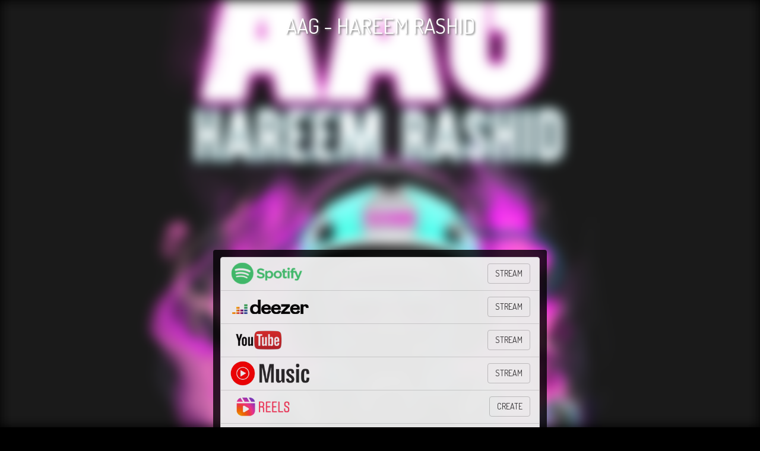

--- FILE ---
content_type: text/html; charset=UTF-8
request_url: http://silentroarprod.com/smartlink/AAG-HR
body_size: 17973
content:
<!DOCTYPE html>
<html>
  <head>

    <meta charset="utf-8">
<meta http-equiv="X-UA-Compatible" content="IE=edge">
<meta name="viewport" content="user-scalable=no, width=device-width, initial-scale=1, maximum-scale=1" />
<meta name="apple-mobile-web-app-capable" content="yes" />
<meta name="author" content="TuneVoyage" />
<meta name="description" value="Download or stream „AAG - Hareem Rashid“" />

	<!-- Facebook -->
	<meta property="og:url"           content="http://silentroarprod.com/smartlink/AAG-HR" />
	<meta property="og:type"          content="website" />
	<meta property="og:title"         content="AAG - Hareem Rashid" />
	<meta property="og:description"   content="Download or stream „AAG - Hareem Rashid“" />
	<meta property="og:image"         content="http://silentroarprod.com/smartlink/uploads/img/65979cd450190.jpeg" />

    
    <title>
					 
			AAG - Hareem Rashid | 
		 
		Silent Roar Productions
	</title>
	
    <!-- Bootstrap -->
<link href="http://silentroarprod.com/smartlink/assets/bootstrap/css/bootstrap.min.css" rel="stylesheet">
<link href="http://silentroarprod.com/smartlink/assets/bootstrap/css/style.css" rel="stylesheet">
<link href="http://silentroarprod.com/smartlink/assets/bootstrap/css/jquery-ui.css" rel="stylesheet">
<!-- Fonts -->
<!--script src="https://use.fontawesome.com/425ad94270.js"></script> -->
<script defer src="http://silentroarprod.com/smartlink/assets/bootstrap/js/fa/svg-with-js/js/fontawesome-all.js"></script>
<script defer src="http://silentroarprod.com/smartlink/assets/bootstrap/js/fa/svg-with-js/js/fa-v4-shims.js"></script>
<link href='https://fonts.googleapis.com/css?family=Source+Sans+Pro' rel='stylesheet' type='text/css'>
<link href="https://fonts.googleapis.com/css?family=Dosis" rel="stylesheet"> 
<!-- Plugins -->
<link rel="stylesheet" href="http://silentroarprod.com/smartlink/assets/plugins/popSelect/css/jquery.popSelect.css">
<script src="http://silentroarprod.com/smartlink/assets/plugins/tinymce/tinymce.min.js"></script>

	<link href="http://silentroarprod.com/smartlink/assets/bootstrap/css/background_blur.css" rel="stylesheet">

    <!-- HTML5 shim and Respond.js for IE8 support of HTML5 elements and media queries -->
<!-- WARNING: Respond.js doesn't work if you view the page via file:// -->
<!--[if lt IE 9]>
  <script src="https://oss.maxcdn.com/html5shiv/3.7.2/html5shiv.min.js"></script>
  <script src="https://oss.maxcdn.com/respond/1.4.2/respond.min.js"></script>
<![endif]-->


    
  </head>
	<body style="background-color: black;">
          
        <!-- Load Facebook SDK for JavaScript -->
        <div id="fb-root"></div>
        <script>(function(d, s, id) {
          var js, fjs = d.getElementsByTagName(s)[0];
          if (d.getElementById(id)) return;
          js = d.createElement(s); js.id = id;
          js.src = "//connect.facebook.net/en_US/all.js#xfbml=1";
          fjs.parentNode.insertBefore(js, fjs);
        }(document, 'script', 'facebook-jssdk'));</script>
      
    
    
    <section class="dashboard-section">
      <div class="empty-space-2"></div>
      <div class="container pagebox-frontend">
        				
	<div class="background-blur blur-normal" style="background-image: url('http://silentroarprod.com/smartlink/uploads/img/65979cd513825.jpeg'); background-position: center;"></div>


<div class="row">
	<div class="col-md-12">
		<div class="text-center white gate-page">

			<div class="row">
			    <h1 class="h1em text-blur upper">AAG - Hareem Rashid</h1>
			    			</div>

		    <div id="preview" class="row" style="">
		    	<div class="empty-space"></div>
		        		        			        		<iframe class="yt-preview" width="50%" height="315" src="https://www.youtube.com/embed/fN11lTSSvUQ" frameborder="0" allowfullscreen></iframe>
		        			        		    </div>

		    			    
									<div class="row">
						<div class="col-md-12 smart-link-container"> 

							<ul class="list-group text-muted upper text-left smartlink-links">

																
									
																			<li class="list-group-item">
											
											<a href="http://silentroarprod.com/smartlink/click/link/2/1489">
												<div class="smartlinks-store-logo">
													<img style="height: 42px;" src="http://silentroarprod.com/smartlink/uploads/img/5ca11a9d4295f.png" />
												</div>
											</a>
											<div class="btn-smartlink">
												<a href="http://silentroarprod.com/smartlink/click/link/2/1489" class="btn btn-default">STREAM</a>
											</div>

											
										</li>
									
																
									
									
																
									
																			<li class="list-group-item">
											
											<a href="http://silentroarprod.com/smartlink/click/link/3/1489">
												<div class="smartlinks-store-logo">
													<img style="height: 42px;" src="http://silentroarprod.com/smartlink/uploads/img/5feee2a157cd2.png" />
												</div>
											</a>
											<div class="btn-smartlink">
												<a href="http://silentroarprod.com/smartlink/click/link/3/1489" class="btn btn-default">STREAM</a>
											</div>

											
										</li>
									
																
									
									
																
									
									
																
									
									
																
									
									
																
									
																			<li class="list-group-item">
											
											<a href="http://silentroarprod.com/smartlink/click/link/7/1489">
												<div class="smartlinks-store-logo">
													<img style="height: 42px;" src="http://silentroarprod.com/smartlink/uploads/img/5ca11ac95cb5f.png" />
												</div>
											</a>
											<div class="btn-smartlink">
												<a href="http://silentroarprod.com/smartlink/click/link/7/1489" class="btn btn-default">STREAM</a>
											</div>

											
										</li>
									
																
									
									
																
									
									
																
									
									
																
									
																			<li class="list-group-item">
											
											<a href="http://silentroarprod.com/smartlink/click/link/47/1489">
												<div class="smartlinks-store-logo">
													<img style="height: 42px;" src="http://silentroarprod.com/smartlink/uploads/img/64db1514b6d8a.png" />
												</div>
											</a>
											<div class="btn-smartlink">
												<a href="http://silentroarprod.com/smartlink/click/link/47/1489" class="btn btn-default">STREAM</a>
											</div>

											
										</li>
									
																
									
									
																
									
									
																
									
																			<li class="list-group-item">
											
											<a href="http://silentroarprod.com/smartlink/click/link/44/1489">
												<div class="smartlinks-store-logo">
													<img style="height: 42px;" src="http://silentroarprod.com/smartlink/uploads/img/6465eebbe874e.png" />
												</div>
											</a>
											<div class="btn-smartlink">
												<a href="http://silentroarprod.com/smartlink/click/link/44/1489" class="btn btn-default">Create</a>
											</div>

											
										</li>
									
																
									
									
																
									
									
																
									
									
																
									
									
																
									
									
																
									
																			<li class="list-group-item">
											
											<a href="http://silentroarprod.com/smartlink/click/link/25/1489">
												<div class="smartlinks-store-logo">
													<img style="height: 42px;" src="http://silentroarprod.com/smartlink/uploads/img/5f1b39e2471fd.png" />
												</div>
											</a>
											<div class="btn-smartlink">
												<a href="http://silentroarprod.com/smartlink/click/link/25/1489" class="btn btn-default">Stream</a>
											</div>

											
										</li>
									
																
									
									
																
									
									
																
									
									
																
									
																			<li class="list-group-item">
											
											<a href="http://silentroarprod.com/smartlink/click/link/29/1489">
												<div class="smartlinks-store-logo">
													<img style="height: 42px;" src="http://silentroarprod.com/smartlink/uploads/img/5fd88499da640.png" />
												</div>
											</a>
											<div class="btn-smartlink">
												<a href="http://silentroarprod.com/smartlink/click/link/29/1489" class="btn btn-default">STREAM</a>
											</div>

											
										</li>
									
																
									
									
																
									
									
																
									
									
																
									
									
																
									
									
																
									
																			<li class="list-group-item">
											
											<a href="http://silentroarprod.com/smartlink/click/link/36/1489">
												<div class="smartlinks-store-logo">
													<img style="height: 42px;" src="http://silentroarprod.com/smartlink/uploads/img/6151cbf065042.png" />
												</div>
											</a>
											<div class="btn-smartlink">
												<a href="http://silentroarprod.com/smartlink/click/link/36/1489" class="btn btn-default">Stream</a>
											</div>

											
										</li>
									
																
									
									
																
									
									
																
									
																			<li class="list-group-item">
											
											<a href="http://silentroarprod.com/smartlink/click/link/39/1489">
												<div class="smartlinks-store-logo">
													<img style="height: 42px;" src="http://silentroarprod.com/smartlink/uploads/img/6284fbbd9542c.png" />
												</div>
											</a>
											<div class="btn-smartlink">
												<a href="http://silentroarprod.com/smartlink/click/link/39/1489" class="btn btn-default">CREATE</a>
											</div>

											
										</li>
									
																
									
																			<li class="list-group-item">
											
											<a href="http://silentroarprod.com/smartlink/click/link/14/1489">
												<div class="smartlinks-store-logo">
													<img style="height: 42px;" src="http://silentroarprod.com/smartlink/uploads/img/5ca11b0e87332.png" />
												</div>
											</a>
											<div class="btn-smartlink">
												<a href="http://silentroarprod.com/smartlink/click/link/14/1489" class="btn btn-default">BUY</a>
											</div>

											
										</li>
									
								
							</ul>

							<div class="row">
			                    <div class="col-md-12 small">
			                        Browse the <a href="catalog">catalog</a> for more.
			                        <br/>
			                        By using this service you agree to our <a href="javascript:void(0);" onclick="" data-toggle="modal" data-target="#terms">terms</a>.
			                    </div>
			                    <br/>

			                    					                <div class="row">
					                	<br/>
					         			SHARE ON SOCIAL MEDIA
					         			<br/><br/>
					                	<div class="share42init" data-url="http://silentroarprod.com/smartlink/AAG-HR"></div>
					                </div>
					            
					            					            	<!-- COPY EMBED CODE -->
						            <div class="row">

						            	<small><a href="javascript:void(0);" onclick="copy();">Copy embed code</a>.</small>

						            	
						            		<script type="text/javascript">
							            		function copy() {
							            			embed = '<iframe width="100%" allowtransparency="true" height="648" scrolling="no" frameborder="no" src="http://silentroarprod.com/smartlink/AAG-HR/embed"></iframe>';
							            			window.prompt("Copy to clipboard: Ctrl+C, Enter", embed);
						            			}
						            		</script>
						            	

						            </div>
						        			                </div>

						</div>
					</div>
									</div>
	</div>
</div>








<div id="terms" class="modal fade" role="dialog">
	<div class="modal-dialog">

	    <!-- Modal content-->
	    <div class="modal-content" style="opacity: 1;">
	      <div class="modal-header">
	      	TERMS AND PRIVICY
	        <button type="button" class="close" data-dismiss="modal">&times;</button>
	      </div>
	      <div class="modal-body text-center terms">
      		<div class="row text-center">
	<h2>TERMS OF USE / PRIVACY POLICY / FAQ</h2>

			<hr/>
		<div class="row">
			<a href="#" onclick="openPrivacy();">OPEN IN A NEW TAB</a>
		</div>
		<hr/>
	
	<h3>FAQ</h3>
<div class="row">
<h4 class="upper">What is a download gate?</h4>
EDIT THIS PAGE IN ADMIN<br /> A download gate is a landing page for our music (or other type of content), where we trade a free download in exchange of social support (follow the author and collaborators on SoundCloud or MixCloud, like songs and etc.).</div>
<p>&nbsp;</p>
<div class="row">
<h4 class="upper">What is a smart link?</h4>
A smart link is a landing page for our music, where we list all of the links to online music stores and streaming services, that a certain song or album is available in.</div>
<p>&nbsp;</p>
<div class="row">
<h4 class="upper">Why and when do you need access to my account?</h4>
We need this only for our download gates. Each time you want to download something from our catalog we are going to ask you to give permissions to our web APP to connect to your SoundCloud/Spotify/YouTube or MixCloud profile. For each download gate there are certain actions you need to do in order to unlock the free download (like songs, like videos, follow profiles, subscribe to channels and etc.). We call those "gate rules". Once you click the download button and authorize the connection our APP is going to automatically fulfill the gate rules for you (you are going to follow the listed artists, profiles, like the listed songs and etc.). Your download will be unlocked after that.</div>
<p>&nbsp;</p>
<div class="row">
<h4 class="upper">Do you extract and store any personal information?</h4>
<h5>On download gates</h5>
To get a basic idea of who you are we do store your current display name in our database (we extract that from the authorized profile). Please note, that this is NOT your unique user name or channel ID (if you have connected with YouTube). We do not store any sensitive personal information like your unique user name, email, profile/channel ID, gender, street address, real name and etc. Display names are not unique and can be (in most cases) changed often, so we decided, that this is the only information we would need to keep track of who is downloading our music. We do keep track of where our downloads are comming from, but we never extract and store any location information from your authorized account (like your street adress). However, we do analyze your IP address and try to guess from wich country and city you are downloading. For example, if you want to download via Mixcloud and give our APP access to your mixcloud account where you entered "Denver - Colorado" as your location, but you are right now in New York, our system will store "New York" as the origin of the download.
<h5>On smartlinks</h5>
To get a basic idea of who you are and where the clicks are coming from, we do analyze your IP address and try to guess your current location (country and city).</div>
<p>&nbsp;</p>
<div class="row">
<h4 class="upper">What if I already follow the author and collaborators on a given platform.</h4>
Each time you want to download something you will see a list of all the artists you need to follow, channels you need to subscribe to, songs and videos you need to like. If you have already fulfill some of thease "gate rules", then our APP will skip them when you authorize the connection and you will still get the free download at the end.</div>
<p>&nbsp;</p>
<h3>TERMS &amp; PRIVACY</h3>
<p>ADD YOUR TERMS HERE</p>

	For any questions, please contact the administrator via email  - <a href="mailto:admin@site.com">admin@site.com</a>

	</div>
      		<div class="row">
      			<br/>
      			<button type="button" class="btn btn-success" data-dismiss="modal">CLOSE</button>
      		</div>
	      </div>
	      <div class="modal-footer">

	      </div>
	    </div>

  	</div>
</div>


	<script type="text/javascript">
		function openPrivacy() {
		    window.open("gate/privacy");
		}
	</script>

	<script type="text/javascript">
        function add_youtube_comment() {
        	var cur_link = $('#authLink').attr('href');
        	var split_cur_link = cur_link.split('&state=');
          	$('#authLink').attr('href', split_cur_link[0] + '&state=' + $('#comment').val());
        }
    </script>

      </div>

    </section>
    <div class="empty-space-2"></div>

    <!-- jQuery (necessary for Bootstrap's JavaScript plugins) -->
<script src="http://silentroarprod.com/smartlink/assets/bootstrap/js/jquery.min.js"></script>
<script src="http://silentroarprod.com/smartlink/assets/plugins/jquery-ui.min.js"></script>

	<!-- Share Plugin -->
	<script type="text/javascript" src="http://silentroarprod.com/smartlink/assets/bootstrap/js/share42/share42.js"></script> 

<!-- Include all compiled plugins (below), or include individual files as needed -->
<script src="http://silentroarprod.com/smartlink/assets/bootstrap/js/bootstrap.min.js"></script>



    <script type="text/javascript">
		$(document).ready(function(){
		    $('[data-toggle="tooltip"]').tooltip();
		});
	</script>


<script type="text/javascript">
	
	  $(document).ready(function() {
	    $("body").css("display", "none");
	    $("body").fadeIn(600);
	  });
	
</script>

	
	
	
	
	

  <script>
  $(document).ready(function(){
      $('[data-toggle="tooltip"]').tooltip();
  });
  </script>


    
  </body>

</html>

--- FILE ---
content_type: text/css
request_url: http://silentroarprod.com/smartlink/assets/bootstrap/css/style.css
body_size: 16590
content:
/*----- FIXES  -----*/
body {
    /*font-family: 'Source Sans Pro', sans-serif;*/
    font-family: 'Dosis', sans-serif;
    font-size: 1.5em;
}

.fix-height {
	margin-top: 64px;
	padding-bottom: 12px;
}

.th-functions {
	width: 10%;
}

input[type="checkbox"] {
	margin-top: 10px;
}

input[type="checkbox"].pos-fix {
	margin-top: 2px;
}

.after-check-box {
	position: relative; 
	display: inline-block; 
	top: -2px; 
}

.font-normal {
	font-size: 16px;
}

.modal-content {
    opacity: 0.95;
}

nav {
    font-size: 0.93em;
}

kbd {
	-moz-border-radius: 3px;
    -webkit-border-radius: 3px;
    background-color: #1a1a1a;
    border:1px solid #404040;
    border-radius: 3px;
    color: #e6e6e6;
    display: inline-block;
    font-size: 0.9em;
    line-height: 1.4;
    margin: 0 .1em;
    padding: .1em .6em;
}

/*----- BACKGROUNDS -----*/
.bg-green {
    background-color: #5cb85c;
}

.bg-red {
    background-color: #993333;
}

.bg-orange {
    background-color: #ff9933;
}

.bg-purple {
    background-color: #7c38bc;
}

.bg-turquoise{
    background-color: #00b19d;
}

.bg-black {
	background-color: #1a1a1a;
    color: #f2f2f2; 
}

/*----- GLOBAL -----*/

h4.upper {
    text-transform: uppercase;
    font-weight: bold;
}

.bold {
    font-weight: bold;
}

.upper {
	text-transform: uppercase;
}

.downer {
	text-transform: none;
}

.gray {
	color: gray;
}

.white {
	color: white;
}

.margin-top {
	margin-top: 64px;
}

.padding {
	padding: 16px;
}

.padding-top-16 {
    padding-top: 16px;
}

.padding-top-24 {
    padding-top: 24px;
}

.padding-top-32 {
    padding-top: 32px;
}

.text-blur {
    text-shadow: 2px 2px 3px rgba(100, 100, 100, 0.78);
}

.small-padding {
	padding-bottom: 2px;
}

.cursor-move {
	cursor: move;
}

.light-shadow {
	-webkit-box-shadow: 2px 2px 6px 0px rgba(0, 0, 0, 0.20);
    -moz-box-shadow:    2px 2px 6px 0px rgba(0, 0, 0, 0.20);
	box-shadow:         2px 2px 6px 0px rgba(0, 0, 0, 0.20);
}

.space {
	margin-top: 24px;
}

.empty-space {
    height: 20px;
}

.empty-space-2 {
    height: 28px;
}

.tenpc {
    width: 10%;
}

/*----- BUTTONS -----*/
.btn-delete {
	margin-top: 12px;
}

.btn-functions {
	display: inline-block; 
	float: right; 
	margin-right: 6px;
}

.btn-add-cats {
	margin-right: 6px;
}

.btn-up {
	margin-top: -4px;
}

.btn-deezer { 
  color: #ffffff; 
  background-color: #AB61A1; 
  border-color: #82457A; 
} 
 
.btn-deezer:hover, 
.btn-deezer:focus, 
.btn-deezer:active, 
.btn-deezer.active, 
.open .dropdown-toggle.btn-deezer { 
  color: #ffffff; 
  background-color: #7D4475; 
  border-color: #82457A; 
} 
 
.btn-deezer:active, 
.btn-deezer.active, 
.open .dropdown-toggle.btn-deezer { 
  background-image: none; 
} 
 
.btn-deezer.disabled, 
.btn-deezer[disabled], 
fieldset[disabled] .btn-deezer, 
.btn-deezer.disabled:hover, 
.btn-deezer[disabled]:hover, 
fieldset[disabled] .btn-deezer:hover, 
.btn-deezer.disabled:focus, 
.btn-deezer[disabled]:focus, 
fieldset[disabled] .btn-deezer:focus, 
.btn-deezer.disabled:active, 
.btn-deezer[disabled]:active, 
fieldset[disabled] .btn-deezer:active, 
.btn-deezer.disabled.active, 
.btn-deezer[disabled].active, 
fieldset[disabled] .btn-deezer.active { 
  background-color: #AB61A1; 
  border-color: #82457A; 
} 
 
.btn-deezer .badge { 
  color: #AB61A1; 
  background-color: #ffffff; 
}

/*----- PAGES -----*/

.pagebox {
	border-radius: 2px 2px 2px 2px;
	-moz-border-radius: 2px 2px 2px 2px;
	-webkit-border-radius: 2px 2px 2px 2px;
	border: 0px solid #000000;
	background-color: white;
	padding-bottom: 8px;
}

.pagebox-frontend {
    
    padding-top: 16px;
    padding-bottom: 16px;
}

.pagebox-transparent {
    border-radius: 2px 2px 2px 2px;
    -moz-border-radius: 2px 2px 2px 2px;
    -webkit-border-radius: 2px 2px 2px 2px;
    border: 0px solid #000000;
    background: rgba(255,255,255, 0.9);
    padding-bottom: 8px;
}

.catalog{
    margin-top: 24px;
}

.custom-background-thumbnail {
	width: 100%;
	height: 100%;
}

.page {
	-webkit-box-shadow: 2px 2px 5px 0px rgba(50, 50, 50, 0.3);
    -moz-box-shadow:    2px 2px 5px 0px rgba(50, 50, 50, 0.3);
	box-shadow:         2px 2px 5px 0px rgba(50, 50, 50, 0.3);
	-webkit-border-radius: 5px;
	-moz-border-radius: 5px;
	border-radius: 5px;
}

/*----- SORTABLE PLUGIN -----*/
ul#sortable {
	list-style-type: none;
	padding: 0;
}

li.sortable {
	padding: 8px;
	margin-top: 8px;
	border: 1px solid #d9d9d9;
	z-index: -1;
	background-color: white;
	-webkit-box-shadow: 2px 2px 6px 0px rgba(0, 0, 0, 0.20);
    -moz-box-shadow:    2px 2px 6px 0px rgba(0, 0, 0, 0.20);
	box-shadow:         2px 2px 6px 0px rgba(0, 0, 0, 0.20);
	-webkit-border-radius: 3px;
	-moz-border-radius: 3px;
	border-radius: 3px;
}

/*----- NAVIGATION -----*/
.menu {
	background-color: #233140;
	border: none;
	-webkit-box-shadow: 2px 2px 4px 0px rgba(50, 50, 50, 0.2);
    -moz-box-shadow:    2px 2px 4px 0px rgba(50, 50, 50, 0.2);
	box-shadow:         2px 2px 4px 0px rgba(50, 50, 50, 0.2);
}

.navbar-default .navbar-nav > li > a {
    color: #e6e6e6;
}

.navbar-default .navbar-nav > li > a:hover,
.navbar-default .navbar-nav > li > a:focus {
    color: #ffffff;
    background-color: #364c63;
}

.navbar-default .navbar-nav > .active > a, 
.navbar-default .navbar-nav > .active > a:hover, 
.navbar-default .navbar-nav > .active > a:focus {
    color: #f2f2f2;
    background-color: #121a21;
}

.navbar-toggle {
	color: #e6e6e6;
	width: 40px;
	height: 40px;
	border: none;
	background-color: #121a21;
}

.navbar-toggle:hover {
	color: black;
}

/*----- DASHBOARD -----*/

.bs-calltoaction{
    position: relative;
    width:auto;
    padding: 15px 25px;
    border: 1px solid black;
    margin-top: 10px;
    margin-bottom: 10px;
    border-radius: 5px;
}

    .bs-calltoaction > .row{
        display:table;
        width: calc(100% + 30px);
    }
     
        .bs-calltoaction > .row > [class^="col-"],
        .bs-calltoaction > .row > [class*=" col-"]{
            float:none;
            display:table-cell;
            vertical-align:middle;
        }

            .cta-contents{
                padding-top: 10px;
                padding-bottom: 10px;
            }

                .cta-title{
                    margin: 0 auto 15px;
                    padding: 0;
                }

                .cta-desc{
                    padding: 0;
                }

                .cta-desc p:last-child{
                    margin-bottom: 0;
                }

            .cta-button{
                padding-top: 10px;
                padding-bottom: 10px;
            }

@media (max-width: 991px){
    .bs-calltoaction > .row{
        display:block;
        width: auto;
    }

        .bs-calltoaction > .row > [class^="col-"],
        .bs-calltoaction > .row > [class*=" col-"]{
            float:none;
            display:block;
            vertical-align:middle;
            position: relative;
        }

        .cta-contents{
            text-align: center;
        }
}



.bs-calltoaction.bs-calltoaction-default{
    color: #333;
    background-color: #fff;
    border-color: #ccc;
}

.bs-calltoaction.bs-calltoaction-turq{
    color: #fff;
    background-color: #00b19d;
    border-color: #ccc;
}

.bs-calltoaction.bs-calltoaction-primary{
    color: #fff;
    background-color: #337ab7;
    border-color: #2e6da4;
}

.bs-calltoaction.bs-calltoaction-info{
    color: #fff;
    background-color: #5bc0de;
    border-color: #46b8da;
}

.bs-calltoaction.bs-calltoaction-success{
    color: #fff;
    background-color: #5cb85c;
    border-color: #4cae4c;
}

.bs-calltoaction.bs-calltoaction-warning{
    color: #fff;
    background-color: #f0ad4e;
    border-color: #eea236;
}

.bs-calltoaction.bs-calltoaction-danger{
    color: #fff;
    background-color: #d9534f;
    border-color: #d43f3a;
}

.bs-calltoaction.bs-calltoaction-primary .cta-button .btn,
.bs-calltoaction.bs-calltoaction-info .cta-button .btn,
.bs-calltoaction.bs-calltoaction-success .cta-button .btn,
.bs-calltoaction.bs-calltoaction-warning .cta-button .btn,
.bs-calltoaction.bs-calltoaction-danger .cta-button .btn{
    border-color:#fff;
}

.bs-calltoaction{
    min-height: 256px;
}

.bs-calltoaction.normal{
    min-height: 0px;
}

/** Catalog **/


.filter-buttons{
    padding: 6px;
    text-align: center;
    line-height: 3;
}

.filter-content {
    margin: 0px auto;
    padding: 8px;
    width: 90%;
}

.box-release {
    width: 33%;
    padding: 4px;
}

.box-release-inner{
    position: relative;
    text-align: center;
    background-color: rgba(255, 255, 255, 0.8);
    -webkit-border-radius: 4px;
    -moz-border-radius: 4px;
    border-radius: 4px;
    -webkit-box-shadow: 3px 3px 11px 0px rgba(50, 50, 50, 0.4);
    -moz-box-shadow:    3px 3px 11px 0px rgba(50, 50, 50, 0.4);
    box-shadow:         3px 3px 11px 0px rgba(50, 50, 50, 0.4);
    cursor: pointer;
}

.box-release-img{
    padding: 2%;
    width: 100%;
    position: relative; 
}

.image:hover {
    -webkit-box-shadow: 0px 0px 14px 0px rgba(50, 50, 50, 1);
    -moz-box-shadow:    0px 0px 14px 0px rgba(50, 50, 50, 1);
    box-shadow:         0px 0px 14px 0px rgba(50, 50, 50, 1);
    opacity: 0.9;
}

.title {
    text-align: center;
    text-transform: uppercase;
    font-size: 1em;
    padding: 3%;
}

.tooltip {
    font-size: 1.3em;
    text-transform: uppercase;
}

.song-info{
    text-align: center;
    margin: 24px auto;
    padding-bottom: 48px;
    font-size: 1em;
    background-color: rgba(0, 0, 0, 0.8);
    padding: 16px;
    -webkit-border-radius: 6px;
    -moz-border-radius: 6px;
    border-radius: 6px;
    max-width: 560px;
}


@media only screen and (max-width : 1024px) {
  /* Styles */
    .song-info{
		left: 21%;
		width: 58%;
    }
}

@media only screen and (max-width : 980px) {
  /* Styles */
    .song-info {
		left: 13%;
		width: 74%;
    }
}

@media only screen and (max-width : 640px) {
  /* Styles */
    .song-info {
		left: 6%;
		width: 88%;
    }
}

@media only screen and (max-width : 600px) {
  /* Styles */
    .song-info {
		left: 3%;
		width: 94%;
    }
}

@media only screen and (max-width : 360px) {
  /* Styles */
    .song-info {
		left: 4%;
		width: 92%;
    }
}

@media only screen and (max-width : 320px) {
  /* Styles */
    .song-info {
		left: 2%;
		width: 96%;
    }
}

.preview {
    max-width: 450px; 
    -webkit-box-shadow: 2px 2px 5px 0px rgba(50, 50, 50, 0.74);
    -moz-box-shadow:    2px 2px 5px 0px rgba(50, 50, 50, 0.74);
    box-shadow:         2px 2px 5px 0px rgba(50, 50, 50, 0.74);
}

.gate-page{
    margin-top: -40px;
}

.infolist{
    list-style-type: none;
}

li.listitem{
    padding-bottom: 6px;
    text-transform: uppercase;
}

.inner-list{
    position: relative;
    margin-left: -18px;
    width: 100%;
    padding-top: 8px; 
    padding-bottom: 8px;
    list-style-type: none;
}

.btndnl {
    width: 100%;
    text-align: center;
    margin-bottom: 4px;
    max-width: 200px;
}

.col-centered{
    padding: 2px;
    float: none;
    margin: 0 auto;
}

@media only screen and (min-width : 1024px) {
  /* Styles */
  .col-centered{
        display: inline-block;
        width: 24%;
    }
}

.yt-preview {
    max-width: 560px;
    min-width: 330px;
}

@media only screen and (min-width : 768px) {
  /* Styles */
      .yt-preview {
        width: 560px;
    }
}

@media only screen and (min-width : 640px) {
  /* Styles */
      .yt-preview {
        width: 560px;
    }
}

@media only screen and (min-width : 600px) {
  /* Styles */
      .yt-preview {
        width: 560px;

    }
}

@media only screen and (max-width : 480px) {
  /* Styles */
      .yt-preview {
        width: 450px;
        height: 252px;
    }
}

@media only screen and (max-width : 360px) {
  /* Styles */
      .yt-preview {
        width: 70%;
        height: 184px;
    }

    .tracklist {
        text-align: left;
    }

    .tracklist-line {
        display: initial;
    }
}

.preview-image {
    width: 80%;
    max-width: 350px;
    -webkit-box-shadow: 2px 2px 5px 0px rgba(50, 50, 50, 0.6);
    -moz-box-shadow:    2px 2px 5px 0px rgba(50, 50, 50, 0.6);
    box-shadow:         2px 2px 5px 0px rgba(50, 50, 50, 0.6);
}

a:hover.cloud-image {
    text-decoration: none;
    -webkit-filter: blur(1px);
    filter: blur(1px); 
}

a.cloud-image {
    -webkit-filter: blur(0);
    filter: blur(0);
}

.tube-vid {
    width: 45%;
    display: inline-block;
}

.tube-vid-thumb {
    width: 100%;
}

.img-container {
    display: inline-block; 
    padding: 8px;
}

.tracklist-line {
    display: inline-block;
}

#download-frame{  
    display: none;
    width: 1px;
    height: 1px;
}

.fangate-add{
    font-size: 0.8em; 
    letter-spacing: 1px; 
    text-align: justify
}

.soc-icon {
    display: inline-block;
    padding: 4px;
}

.soc-icon a{
    color: white;
}

.soc-icon a:hover{
    color: gray;
}


.footer {
    position: relative;
    left: 25%;
    width: 50%;
    padding: 8px;
    color: white;
    border-radius: 4px 4px 4px 4px;
    -moz-border-radius: 4px 4px 4px 4px;
    -webkit-border-radius: 4px 4px 4px 4px;
    border: 0px solid #000000;
    background: rgba(1,1,1, 0.8);
}

@media only screen and (min-width : 360px) {
      .powored {
        display: inline-block;
    }

}

@media only screen and (max-width : 360px) {
      .powored {
        font-size: 0.9em;
        padding-top: 2px;
    }

}

.statistic-up {
 display: inline-block;
}

.float-right {
    float: right;
}

.stat-box {
    padding: 36px;
    -webkit-border-radius: 8px;
    -moz-border-radius: 8px;
    border-radius: 8px;
}

/* Smart Links */
.smart-link-container {
	left: 26%;
    width: 48%;
	color: white;
    border-radius: 4px 4px 4px 4px;
    -moz-border-radius: 4px 4px 4px 4px;
    -webkit-border-radius: 4px 4px 4px 4px;
    border: 0px solid #000000;
    background: rgba(1,1,1, 0.8);
	margin-top: 8px;
	margin-bottom: 12px;
	padding: 12px;
}

@media only screen and (max-width : 1024px) {
  /* Styles */
    .smart-link-container {
		left: 21%;
		width: 58%;
    }
}

@media only screen and (max-width : 980px) {
  /* Styles */
    .smart-link-container {
		left: 13%;
		width: 74%;
    }
}

@media only screen and (max-width : 640px) {
  /* Styles */
    .smart-link-container {
		left: 6%;
		width: 88%;
    }
}

@media only screen and (max-width : 600px) {
  /* Styles */
    .smart-link-container {
		left: 3%;
		width: 94%;
    }
}

@media only screen and (max-width : 360px) {
  /* Styles */
    .smart-link-container {
		left: 4%;
		width: 92%;
    }
}

@media only screen and (max-width : 320px) {
  /* Styles */
    .smart-link-container {
		left: 2%;
		width: 96%;
    }
}

.list-group-item {
	height: 57px;
}

.list-group-item:hover {
	background-color: #f2f2f2;
}

.smartlink-links {
	opacity: 0.9;
}

.smartlinks-store-logo {
	float: left; 
	margin-top: -4px;
	opacity: 1;
}

.btn-smartlink {
	float: right;
}

/* Modals */
.modal-content {
    background-color: #f2f2f2;
    font-size: 16px;
}

.modal-content {
    background-color: #f2f2f2;
    font-family: 'Dosis', sans-serif;
    color: #666666;
}

.logo {
    width: 30%;
    margin-left: 2.5%;
}

.logo-ongate{
    width: 20%;
    min-width: 150px;
    padding-bottom: 32px;
}

.logodiv{
    margin-top: -24px;
}

.ui-datepicker-prev {
    background-image:url("data:image/svg+xml;utf8,<svg xmlns='http://www.w3.org/2000/svg' version='1.1' height='50px' width='120px'><text x='0' y='15' fill='red' font-size='20'> < </text></svg>");
}

.terms {
    font-size: 1em;
    margin: 0px auto;
    width: 86%;
}

/*----- TABLE -----*/
.table > thead > tr > td.purple,
.table > tbody > tr > td.purple,
.table > tfoot > tr > td.purple,
.table > thead > tr > th.purple,
.table > tbody > tr > th.purple,
.table > tfoot > tr > th.purple,
.table > thead > tr.purple > td,
.table > tbody > tr.purple > td,
.table > tfoot > tr.purple > td,
.table > thead > tr.purple > th,
.table > tbody > tr.purple > th,
.table > tfoot > tr.purple > th {
  background-color: #d9c4ed;
}
.table-hover > tbody > tr > td.purple:hover,
.table-hover > tbody > tr > th.purple:hover,
.table-hover > tbody > tr.purple:hover > td,
.table-hover > tbody > tr:hover > .purple,
.table-hover > tbody > tr.purple:hover > th {
  background-color: #cdb0e8;
}

/*----- ICONS  -----*/
.deezer-icon {
    width: 16px; 
    margin-top: -4px;
}

/*----- SETUP  -----*/
.setup-container {
    background-color: rgba(0, 0, 0, 0.9);
    padding: 12px;
    -webkit-border-radius: 6px;
    -moz-border-radius: 6px;
    border-radius: 6px;
    color: white;
    text-align: center;
}

/*----- FOOTER -----*/
.dashboard-footer {
    padding-top: 8px;
    text-align: center;
    font-size: 0.9em;
}

--- FILE ---
content_type: text/css
request_url: http://silentroarprod.com/smartlink/assets/plugins/popSelect/css/jquery.popSelect.css
body_size: 6048
content:
.popover-select-wrapper {
  position: relative;
  max-height: 70px;
}

.popover-select {
  position: absolute;
  top: 0;
  left: 0;
  z-index: 1060;
  display: none;
  max-width: 366px;
  padding: 1px;
  font-family: "Helvetica Neue", Helvetica, Arial, sans-serif;
  font-size: 14px;
  font-style: normal;
  font-weight: normal;
  line-height: 1.42857143;
  text-align: left;
  text-align: start;
  text-decoration: none;
  text-shadow: none;
  text-transform: none;
  letter-spacing: normal;
  word-break: normal;
  word-spacing: normal;
  word-wrap: normal;
  white-space: normal;
  background-color: #fff;
  -webkit-background-clip: padding-box;
          background-clip: padding-box;
  -webkit-box-shadow: 0 5px 10px rgba(0, 0, 0, .2);
          box-shadow: 0 5px 10px rgba(0, 0, 0, .2);
  border: 1px solid #ccc;
  border: 1px solid rgba(0, 0, 0, .2);
  border-radius: 6px;
  line-break: auto;
}

.popover-select.top {
  margin-top: -10px;
}

.popover-select.right {
  margin-left: 10px;
}

.popover-select.bottom {
  margin-top: 10px;
}

.popover-select.left {
  margin-left: -10px;
}

.popover-select-title {
  padding: 8px 14px;
  margin: 0;
  font-size: 14px;
  background-color: #f7f7f7;
  border-bottom: 1px solid #ebebeb;
  border-radius: 5px 5px 0 0;
}

.popover-select-content {
  padding: 9px 14px;
}

.popover-select > .arrow,
.popover-select > .arrow:after {
  position: absolute;
  display: block;
  width: 0;
  height: 0;
  border-color: transparent;
  border-style: solid;
}

.popover-select > .arrow {
  border-width: 11px;
}

.popover-select > .arrow:after {
  content: "";
  border-width: 10px;
}

.popover-select.top > .arrow {
  bottom: -11px;
  left: 50%;
  margin-left: -11px;
  border-top-color: #999;
  border-top-color: rgba(0, 0, 0, 0);
  border-bottom-width: 0;
}

.popover-select.top > .arrow:after {
  bottom: 1px;
  margin-left: -10px;
  content: " ";
  border-top-color: #fff;
  border-bottom-width: 0;
}

.popover-select.right > .arrow {
  top: 50%;
  left: -11px;
  margin-top: -11px;
  border-right-color: #999;
  border-right-color: rgba(0, 0, 0, .25);
  border-left-width: 0;
}

.popover-select.right > .arrow:after {
  bottom: -10px;
  left: 1px;
  content: " ";
  border-right-color: #fff;
  border-left-width: 0;
}

.popover-select.bottom > .arrow {
  top: -11px;
  left: 50%;
  margin-left: -11px;
  border-top-width: 0;
  border-bottom-color: #999;
  border-bottom-color: rgba(0, 0, 0, .25);
}

.popover-select.bottom > .arrow:after {
  top: 1px;
  margin-left: -10px;
  content: " ";
  border-top-width: 0;
  border-bottom-color: #fff;
}

.popover-select.left > .arrow {
  top: 50%;
  right: -11px;
  margin-top: -11px;
  border-right-width: 0;
  border-left-color: #999;
  border-left-color: rgba(0, 0, 0, .25);
}

.popover-select.left > .arrow:after {
  right: 1px;
  bottom: -10px;
  content: " ";
  border-right-width: 0;
  border-left-color: #fff;
}

.popover-select-tags {
  cursor: pointer;
  list-style-type: none;
  display: block;
  width: 100%;
  height: 37px;
  padding: 0;
  font-size: 14px;
  line-height: 1.42857143;
  color: #555;
  background-color: #fff;
  background-image: none;
  border: 1px solid #ccc;
  border-radius: 4px;
  -webkit-box-shadow: inset 0 1px 1px rgba(0, 0, 0, .075);
          box-shadow: inset 0 1px 1px rgba(0, 0, 0, .075);
  -webkit-transition: border-color ease-in-out .15s, -webkit-box-shadow ease-in-out .15s;
       -o-transition: border-color ease-in-out .15s, box-shadow ease-in-out .15s;
          transition: border-color ease-in-out .15s, box-shadow ease-in-out .15s;
}

.popover-select-tags.focus {
  border-color: #66afe9;
  outline: 0;
  -webkit-box-shadow: inset 0 1px 1px rgba(0,0,0,.075), 0 0 8px rgba(102, 175, 233, .6);
          box-shadow: inset 0 1px 1px rgba(0,0,0,.075), 0 0 8px rgba(102, 175, 233, .6);
}

.popover-select-tags .tag {
  display: block;
  float: left;
  margin-left: 10px;
  background-color: #46b8da;
  color: white;
  padding: 5px;
  margin-top: 4px;
  padding-right: 10px;
  border-color: #d43f3a;
  vertical-align: middle;
  -webkit-transition: 0.25s linear;
  transition: 0.25s linear;
  height: 30px;
  -webkit-border-radius: 6px;
  -moz-border-radius: 6px;
  border-radius: 6px;
}

.popover-select-tags .tag:hover {
  background-color: #ec7063;
  border-color: #ec7063;
}

.popover-select-tags .tag .popSelect-close {
  display: none;
}

.popover-select-tags .tag:hover .popSelect-close {
  display: block;
}

.popSelect-close, .popSelect-close:hover, .popSelect-close:active {
  float: right;
  font-size: 21px;
  font-weight: bold;
  line-height: 1;
  padding-left: 3px;
  color: white;
  opacity: 0.8;
}

.popSelect-close:hover, .popSelect-close:active {
  cursor: pointer;
  opacity: 1;
}

/* Hide the Textarea Input */

textarea.popover-select-textarea {
  width: 100%;
  height: 29px;
  padding: .3em .5em;
  position: absolute;
  left: -99999px;
}

.popover-select-tags .placeholder {
  display: block;
  float: left;
  margin-left: 10px;
}

/* Dummy Input */

.placeholder input {
  vertical-align: inherit; border: 0; outline: none; padding: 0; margin: 0; cursor: text;
  font-family: inherit; font-weight: inherit; font-size: inherit; font-style: inherit;
  box-shadow: none; background: none;
  width: 5px;
  height: 30px;
  margin-top: 3px;
}

/* popSelect */

.popover-select-list {
  list-style-type: none;
  overflow: hidden;
  padding: 10px;
  margin-bottom: 0;
}

.popover-select-list li {
  cursor: pointer;
  text-align: center;
  float: left;
  padding: 10px;
  color: white;
  background-color: #5bc0de;
  border-color: #114555;
  margin: 5px;
  -webkit-transition: 0.5s all;
  -webkit-border-radius: 6px;
  -moz-border-radius: 6px;
  border-radius: 6px;

}

.popover-select-list li:hover {
  color: white;
  background-color: #238aa9;
  border-color: #114555;
}

/* Disable Tags inside a Popover */

.popover-select-list li.disabled {
  pointer-events: none;
  opacity: 0.5;
}

/* Placeholder Text */

.placeholder-text {
  position: absolute;
  top: 9px;
  left: 15px;
  color: lightgray;
}

--- FILE ---
content_type: text/css
request_url: http://silentroarprod.com/smartlink/assets/bootstrap/css/background_blur.css
body_size: 818
content:
.background-blur {
	position: fixed;
	left: 0;
	right: 0;
	top: 0;
	bottom: 0;
	z-index: -1;
	display: block;
	background-attachment: fixed;
	background-size: cover; 
	-o-background-size: cover; 
	-moz-background-size: cover; 
	-webkit-background-size: cover;
	width: 100%;
	height: 100%;
	margin: auto;
    margin-top: auto;
    margin-right: auto;
    margin-bottom: auto;
    margin-left: auto;
}

.blur-low {
	-webkit-filter: blur(3px);
	-moz-filter: blur(3px);
	-o-filter: blur(3px);
	-ms-filter: blur(3px);
	filter: blur(3px);
}

.blur-normal {
	-webkit-filter: blur(10px);
	-moz-filter: blur(10px);
	-o-filter: blur(10px);
	-ms-filter: blur(10px);
	filter: blur(10px);
}

.blur-high {
	-webkit-filter: blur(50px);
	-moz-filter: blur(50px);
	-o-filter: blur(50px);
	-ms-filter: blur(50px);
	filter: blur(50px);
}